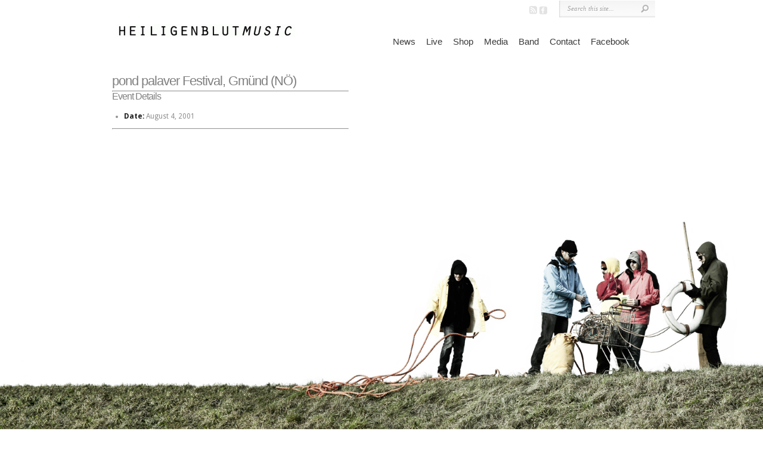

--- FILE ---
content_type: text/css
request_url: https://heiligenblutmusic.com/wp-content/themes/Chameleon/style.css
body_size: 7428
content:
/*
Theme Name: Chameleon
Theme URI: http://www.elegantthemes.com/gallery/
Version: 2.8
Description: 2 Column theme from Elegant Themes
Author: Elegant Themes
Author URI: http://www.elegantthemes.com
*/


/*------------------------------------------------*/
/*-----------------[RESET]------------------------*/
/*------------------------------------------------*/

/* http://meyerweb.com/eric/tools/css/reset/ */
/* v1.0 | 20080212 */

html, body, div, span, applet, object, iframe,
h1, h2, h3, h4, h5, h6, p, blockquote, pre,
a, abbr, acronym, address, big, cite, code,
del, dfn, em, font, img, ins, kbd, q, s, samp,
small, strike, strong, sub, sup, tt, var,
b, u, i, center,
dl, dt, dd, ol, ul, li,
fieldset, form, label, legend { margin: 0; padding: 0; border: 0; outline: 0; font-size: 100%; vertical-align: baseline; background: transparent; }

* { margin: 0;
    padding: 0;}

body, html{ width: 100%;
            height: 100%;
            overflow: hidden;}

body { line-height: 1;}
ol, ul { list-style: none; }
blockquote, q {	quotes: none; }

blockquote:before, blockquote:after,q:before, q:after { content: ''; content: none; }

/* remember to define focus styles! */
:focus { outline: 0; }

/* remember to highlight inserts somehow! */
ins { text-decoration: none; }
del { text-decoration: line-through; }

/* tables still need 'cellspacing="0"' in the markup */
table { border-collapse: collapse; border-spacing: 0; }

th {
	text-align: left;
}

/*------------------------------------------------*/
/*-----------------[BASIC STYLES]-----------------*/
/*------------------------------------------------*/

body { line-height: 20px; font-family:'Droid Sans',Arial,Verdana,sans-serif; font-size: 12px; color: #929292; padding-top: 48px; padding-bottom:98px; }

a { text-decoration: none; color: #00b7f3; }
a:hover { text-decoration: underline; }
.clear { clear: both; }
.ui-tabs-hide { display: none; }
br.clear { margin: 0px; padding: 0px; }

h1, h2, h3, h4, h5, h6 { padding-bottom: 5px; color: #808080; letter-spacing: -1px; line-height: 1em; font-weight: lighter; font-family: 'Kreon', Arial, sans-serif; text-shadow: none; }
h1 a, h2 a, h3 a, h4 a, h5 a, h6 a { color: #808080; }
h1 { font-size: 22px; }
h2 { font-size: 20px; }
h3 { font-size: 18px; }
h4 { font-size: 16px; }
h5 { font-size: 14px; }
h6 { font-size: 14px; }
p { padding-bottom: 10px; line-height: 24px; }
strong { font-weight: bold; color: #1c1c1c; }
cite, em, i { font-style: italic; }
pre, code { font-family: Courier New, monospace; margin-bottom: 10px; }
ins { text-decoration: none; }
sup, sub { height: 0; line-height: 1; position: relative; vertical-align: baseline; }
sup { bottom: 0.8em; }
sub { top: 0.3em; }
dl { margin: 0 0 1.5em 0; }
dl dt { font-weight: bold; }
dd  { margin-left: 1.5em;}
blockquote  { margin: 1.5em; padding: 1em; color: #666666; background: #e6e6e6; font-style: italic; border: 1px solid #dcdcdc; }
	blockquote p { padding-bottom: 0px; }

input[type=text],input.text, input.title, textarea, select { background-color:#fff; border:1px solid #bbb; padding: 2px; color: #4e4e4e; }
input[type=text]:focus, input.text:focus, input.title:focus, textarea:focus, select:focus { border-color:#2D3940; color: #3e3e3e; }
input[type=text], input.text, input.title, textarea, select { margin:0.5em 0; }
textarea { padding: 4px; }

img#about-image { float: left; margin: 3px 8px 8px 0px; }

.clearfix:after { visibility: hidden; display: block; font-size: 0; content: " "; clear: both; height: 0; }
* html .clearfix             { zoom: 1; } /* IE6 */
*:first-child+html .clearfix { zoom: 1; } /* IE7 */

/*------------------------------------------------*/
/*---------------[MAIN LAYOUT INFO]---------------*/
/*------------------------------------------------*/

#container { text-align: left; margin: 0 auto; width: 960px; position: relative; 
/* box-shadow: 0px 0px 6px rgba(0, 0, 0, 0.1); -moz-box-shadow:0px 0px 6px rgba(0, 0, 0, 0.1); -webkit-box-shadow: 0px 0px 6px rgba(0, 0, 0, 0.1); -webkit-border-radius: 7px; -moz-border-radius: 7px; border-radius: 7px;*/
}

#bodyDiv{ 
		position: absolute;
  		top: 0;
        left: 0;
        z-index: 2;
        overflow: auto;
        width: 100%;
		height: 85%;
        text-align: center;
overflow:auto;
		}


#bgImg{
		position: absolute;
        top: 0;
        left: 0;
        border: 0;
        z-index: 0;
}

	#header { position: fixed; padding:30px 35px 3px; background-color:#FFF; width: 870px;   z-index: 100; }
		#logo { float: left;margin-top: 10px; }	
		p#slogan { float: left; font-size: 12.5px; color: #66929c; text-transform: uppercase; padding-top: 0px; margin-left: -143px; margin-top: 27px; font-family: 'Kreon', Arial, sans-serif;}
		ul#top-menu { float: right; padding-top: 30px; }	
		#additional-info { position:absolute; top: 1px; right: 1px; }
			#et-social-icons { float: left; padding-top: 9px; padding-right: 20px; }
				#et-social-icons  a { padding-left: 3px; }
			#search-form { float: right; background: url(images/search-bg.png) no-repeat; width: 161px; height: 28px; }
				#search-form #searchinput { background: none; border: none; float: left; margin: 5px 7px 0 5px; width: 114px; padding-left: 9px; font-size: 11px; font-family: Georgia, serif; color: #a3a3a3; text-shadow: 1px 1px 0px #ffffff; font-style: italic; }
				#search-form #searchsubmit { margin-top: 7px; margin-right: 7px; }
		#quote { text-align: center; width: 890px; margin: 0 auto; border-top: 1px solid #f0f0f0; border-bottom: 1px solid #f0f0f0; padding-top:38px; padding-bottom: 25px; }
			#category-name h3 { color: #3b3b3b; font-family: 'Kreon', Arial, sans-serif; font-weight: lighter;font-size: 28px; }
			#category-name p { color: #929292; font-family: 'Kreon', Arial, sans-serif; font-weight: lighter;font-size: 20px; }
		#content-area { padding: 45px 48px 60px; }	
			#services { margin-bottom: 40px; }
				.service { float: left; width: 244px; margin-right: 66px; }
				.last { margin-right: 0px; }
					.service h3.title { margin-bottom: 4px; margin-left: 5px; }
					h3.title, #et-control-panel h3.control_title { color: #1d1d1d; font-family: 'Kreon', Arial, sans-serif; font-weight: lighter; font-size: 20px; }
					.service .thumb { background: url(images/thumb-bg.png) no-repeat; width: 242px; height: 127px; position: relative; margin-bottom: 10px; }
						.item-image { margin-top:4px; margin-left:4px; }
						span.more-icon { background: url(images/more-icon.png) no-repeat; position: absolute; display: block; height: 41px; left: 100px; top: 41px; width: 40px; }
					.service p { margin-left: 5px; }
			#from-blog { float: left; margin-left: 5px; width: 223px; margin-right: 85px; } 
				#from-blog h3.title { margin-bottom: 2px; }
				#from-blog  ul li { padding:4px 16px; display: block; background:url(images/sidebar-bullet.png) no-repeat 0px 12px; }
					#from-blog ul li a { color:#929292; text-decoration: none; }
						#from-blog ul li a:hover { color:#b2b2b2; }
			#multi-media-bar { float: left; width: 550px; }	
				#multi-media-bar h3.title { margin-bottom: 10px; }
				#et-multi-media { position: relative; border: 1px solid #f0f0f0; border-bottom: 1px solid #d1d1d1; border-right: 1px solid #dcdcdc; border-radius: 10px; -moz-border-radius: 10px; -webkit-border-radius: 10px; box-shadow: 1px 1px 3px rgba(0, 0, 0, 0.1); -moz-box-shadow:1px 1px 3px rgba(0, 0, 0, 0.1); -webkit-box-shadow: 1px 1px 3px rgba(0, 0, 0, 0.1); padding: 14px 15px 14px 22px; }
					a#left-multi-media, a#right-multi-media { position: absolute; top: 30px; width: 27px; height: 27px; text-indent:-9999px; }
						a#left-multi-media { background:url(images/left-multi-media-arrow.png) no-repeat; left: -13px; }	
						a#right-multi-media { background:url(images/right-multi-media-arrow.png) no-repeat; right: -13px; }
					#et-multi-media .thumb { float: left; margin-right: 16px; position: relative; padding: 4px; border: 1px solid #f0f0f0; border-bottom: 1px solid #d4d4d4; border-right: 1px solid #d4d4d4; box-shadow: 1px 1px 3px rgba(0, 0, 0, 0.1); -moz-box-shadow:1px 1px 3px rgba(0, 0, 0, 0.1); -webkit-box-shadow: 1px 1px 3px rgba(0, 0, 0, 0.1); }
					#et-multi-media .last { margin-right: 0px; }
						#et-multi-media .thumb a { display: block !important; }
							span.more { background: url(images/more.png) no-repeat; position: absolute; display: none; height: 33px; left: 12px; top: 12px; width: 33px; }
							.et-video span.more { background: url(images/et-video-more.png) no-repeat; }

	#breadcrumbs { font-size:14px; font-family: 'Kreon', Arial, sans-serif; font-weight: lighter; padding-top:17px; padding-left: 48px; color: #1d1d1d; margin-bottom: 28px; }
		#breadcrumbs a { color:#929292; text-decoration: none; }
			#breadcrumbs a:hover { color:#1d1d1d; }
		#breadcrumbs .raquo { color:#929292; }	
	#category-name { text-align: center; width: 890px; margin: 0 auto; padding-top:38px; background: url(images/top-category-bg.png) no-repeat; }
		#category-inner { background: url(images/bottom-category-bg.png) no-repeat bottom left; padding-bottom: 28px; }
			h1.category-title { color: #1d1d1d; font-size:28px; font-family: 'Kreon', Arial, sans-serif; font-weight: lighter; }
			p.description { color: #929292; font-size:20px; font-family: 'Kreon', Arial, sans-serif; font-weight: lighter; }
		#content { padding: 90px 28px 60px; background: repeat-y 633px 0px; }
		.fullwidth { background: none !important; width:660px;}
			#left-area { width: 585px; height:500px; float:left; }
			.fullwidth #left-area { width: 100%; }
			#sidebar { width: 238px; float:left; padding-top: 35px; padding-left: 40px; }
				.post { padding:35px 35px 25px 0px; }
					.post-thumbnail { display:block; float:left; position:relative; margin-right: 35px; margin-top: 6px; }
						.post-thumb { margin-top:7px; margin-left:7px; }
						span.post-overlay { background:url(images/post-overlay.png) no-repeat;
						display:block; height:200px; left:0px; position:absolute; top:0px; width:200px; }
					h2.title { font-size: 20px; font-family: 'Kreon', Arial, sans-serif; font-weight: lighter; padding-bottom: 15px; }
						h2.title a { color: #1d1d1d; text-decoration: none; }
						h2.title a:hover { color: #000; }
						.post p.meta-info { padding-bottom:9px; padding-top: 9px; font-family: 'Kreon', Arial, sans-serif; font-weight: lighter; font-size: 15px; color: #d0d0d0; border-top: 1px solid #f0f0f0; border-bottom: 1px solid #f0f0f0; margin-bottom: 11px; }
							.post p.meta-info a, p.description a { color: #929292; text-decoration: none; }
							p.description a { color: #6e6e6e; }
							.post p.meta-info a:hover, p.description a:hover { color: #111; }	
					a.read-more, .reply-container a, #commentform input#submit  { border: 1px solid #eaeaea; float:right; border-radius: 10px; -moz-border-radius: 10px; -webkit-border-radius: 10px; font-family: 'Kreon', Arial, sans-serif; font-weight: lighter; font-size: 12px; color: #1d1d1d; padding: 3px 10px; text-decoration: none; display: block; background: #fff; }
				
	.post ul, .comment-content ul { list-style-type: disc; padding: 10px 0px 10px 20px; }
		.post ol, .comment-content ol { list-style-type: decimal; list-style-position: inside; padding: 10px 0px 10px 2px; }
			.post ul li ul, .post ul li ol, .comment-content ul li ul, .comment-content ul li ol { padding: 2px 0px 2px 20px; }
			.post ol li ul, .post ol li ol, .comment-content ol li ul, .comment-content ol li ol  { padding: 2px 0px 2px 35px; }
				
		
/*------------------------------------------------*/
/*---------------[DROPDOWN MENU]------------------*/ 
/*------------------------------------------------*/

ul#top-menu li { padding: 0px 9px; }
	ul#top-menu a { font-size: 15px; font-family: 'Kreon', Arial, sans-serif; color: #393939; text-decoration: none; font-weight: lighter; }
	ul#top-menu a:hover, ul#top-menu > li.sfHover > a { color: #D21326;}
	ul#top-menu > li.current_page_item > a, ul#top-menu > li.current-menu-item > a { color: #D21326 !important; font-weight: normal; }
	
ul#top-menu ul { width: 189px; background: #fff; border: 1px solid #efefef; top: 34px !important; padding: 10px 8px 10px 20px; z-index: 9999px; display: none; -moz-box-shadow: 1px 1px 2px rgba(0, 0, 0, 0.1); -webkit-box-shadow: 1px 1px 2px rgba(0, 0, 0, 0.1); box-shadow: 1px 1px 2px rgba(0, 0, 0, 0.1); -webkit-border-radius: 7px; -moz-border-radius: 7px; border-radius: 7px; }
	ul#top-menu ul li { padding: 8px 0; }
		ul#top-menu ul li a { padding: 0px 0px 0px 12px; width: 160px; }
	
		ul#top-menu li:hover ul ul, ul#top-menu li.sfHover ul ul { top: -12px !important; left: 197px !important; } 	
			
/*------------------------------------------------*/
/*--------------[FEATURED SLIDER]-----------------*/
/*------------------------------------------------*/

#featured { position: relative; background: url(images/featured-bg.png) no-repeat top center; margin-top: 12px; margin-bottom: 12px; }	
	a#left-arrow, a#right-arrow, #featured .nivo-prevNav, #featured .nivo-nextNav { position: absolute; top: 143px; width: 40px; height: 44px; text-indent:-9999px; z-index: 40; }
		a#left-arrow, #featured .nivo-prevNav { background:url(images/left-arrow.png) no-repeat; left: -7px; }	
		a#right-arrow, #featured .nivo-nextNav { background:url(images/right-arrow.png) no-repeat; right: -7px; }
			.featured-top-shadow { background:url(images/featured-top-shadow.png) repeat-x; position: absolute; top:0; left: 0px; width: 960px; height: 4px; }
			.featured-bottom-shadow { background:url(images/featured-bottom-shadow.png) repeat-x; position: absolute; bottom:0; left: 0px; width: 960px; height: 4px; }
			.featured-description { position: absolute; width: 340px; height: 160px; top: 50px; right:53px; background:url(images/featured-description.png); padding: 37px 33px 40px 40px; -webkit-border-radius: 7px; -moz-border-radius: 7px; border-radius: 7px;  }
				h2.featured-title { font-family: 'Kreon', Arial, sans-serif; font-weight: lighter; font-size: 20px; text-shadow: 1px 1px 1px rgba(0,0,0,0.4); }
					h2.featured-title a { text-decoration: none; color: #ffffff; }
				.featured-description p { color: #bebdbd; text-shadow: 1px 1px 1px rgba(0,0,0,0.4); line-height: 21px;}	
				a.readmore { display: block; background: url(images/readmore.png); height: 27px;padding: 0 13px; color: #7b9297; font-size: 13px; font-family: 'Kreon', Arial, sans-serif; line-height: 27px; position: absolute; bottom: 0px; right: 0px; -webkit-border-radius: 7px; -moz-border-radius: 7px; border-radius: 7px; }
				#featured a.readmore:hover { color: #fff; }
	#controllers, .nivo-controlNav { text-align: center; padding-top: 12px; padding-bottom: 14px;  }
		#controllers a, .nivo-controlNav a { background:url(images/controller1.png) no-repeat; display:block; height:11px; margin-right:4px; text-indent:-9999px; width:11px; display: inline-block; }
			#controllers a.activeSlide, .nivo-controlNav a.active, #controllers a:hover, .nivo-controlNav a:hover { background:url(images/controller2.png) no-repeat; }
				

.nivoSlider { position:relative; }
	.nivoSlider img { position:absolute; top:0px; left:0px; }
/* If an image is wrapped in a link */
	.nivoSlider a.nivo-imageLink { position:absolute; top:0px; left:0px; width:100%; height:100%; border:0; padding:0; margin:0; z-index:6; display:none; }
/* The slices and boxes in the Slider */
.nivo-slice { display:block; position:absolute; z-index:5; height:100%; }
.nivo-box { display:block; position:absolute; z-index:5; }
/* Caption styles */
.nivo-caption { position:absolute; left:0px; bottom:0px; background:#000; color:#fff; opacity:0.8; /* Overridden by captionOpacity setting */ width:100%; z-index:8; }
	.nivo-caption p { padding:5px; margin:0; }
		.nivo-caption a { display:inline !important; }
.nivo-html-caption { display:none; }
/* Direction nav styles (e.g. Next & Prev) */
.nivo-directionNav a { position:absolute; top:45%; z-index:9; cursor:pointer; }
.nivo-prevNav { left:0px; }
.nivo-nextNav { right:0px; }
/* Control nav styles (e.g. 1,2,3...) */
.nivo-controlNav { position: absolute; bottom: -40px; left: 0; width: 960px; }
.nivo-controlNav a { position:relative; z-index:9; cursor:pointer; }
.nivo-controlNav a.active { font-weight:bold; }


#featured-modest { position: relative; height: 340px; margin-top: 30px; }
	#featured-modest .slide { position: absolute; top: 20px; left: 300px; z-index: 1; opacity: 0; width: 354px; }
		#featured-modest .active-block { top: 0; left: 246px; z-index: 3; width: 462px; }
		#featured-modest .next-block, #featured-modest .prev-block { top: 35px; z-index: 2; }
		#featured-modest .next-block { left: 575px; }
		#featured-modest .prev-block { left: 20px; }
		#featured-modest .active-block, #featured-modest .prev-block, #featured-modest .next-block { opacity: 1; }
		.shadow-left, .shadow-right { position: absolute; top: 35px; height: 234px; display: none; }
		.shadow-left { left: -29px; width: 29px; background: url(images/active-left-shadow.png) no-repeat; }
		.shadow-right { right: -21px; width: 21px; background: url(images/active-right-shadow.png) no-repeat; }
		
		a.featured-link { text-indent: -9999px; width: 61px; height: 71px; background: url(images/featured_active_link.png) no-repeat; position: absolute; right: -28px; top: 118px; display: none; z-index: 1000; }
		
		#featured-modest .featured-title { position: absolute; bottom: 115px; width: 441px; left: 0; text-align: center; padding: 0 10px 26px; font-size: 30px; color: #fff; text-shadow: 1px 1px 1px rgba(0,0,0,0.5); background: url(images/featured-title-bg.png) no-repeat bottom center; display: none; }
		#featured-modest .description { background: url(images/description-bg.png) no-repeat; width: 411px; height: 86px; position: absolute; bottom: 0px; left: 1px; padding: 26px 25px 0; color: #fff; text-shadow: 1px 1px 1px rgba(0,0,0,0.5); line-height: 20px; display: none; }
		#featured-modest .featured-title, #featured-modest #featured .description { cursor: pointer; }
		
		#featured-modest .active-block .shadow-left, #featured-modest .active-block .shadow-right, #featured-modest .active-block .featured-title, #featured-modest .active-block .description { display: block; }
		
		#featured-modest a.main { display: block; }
		
		#featured-modest img.bottom-shadow { position: absolute; bottom: -7px; left: 0; }
		#featured-modest .active-block img.bottom-shadow { bottom: -10px; }
		
		.gotoslide { position: absolute; top: 0; left: 0; background: url(images/next-slide-overlay.png); width: 354px; height: 234px; display: none; }
		.gotoslide span { position: absolute; top: 97px; display: block; width: 33px; height: 40px; }
				#featured-modest .next-block .gotoslide span { background: url(images/featured-arrow.png) no-repeat; right: 99px; }
				#featured-modest .prev-block .gotoslide span { background: url(images/featured-arrow-left.png) no-repeat; left: 99px; }
		
/*------------------------------------------------*/
/*-------------------[COMMENTS]-------------------*/
/*------------------------------------------------*/

h3#comments { color: #1d1d1d; font-size: 28px; font-family: 'Kreon', Arial, sans-serif; font-weight: lighter; margin-bottom: 20px; }
		
#comment-wrap { margin-top: -18px; padding: 42px 35px 0 0; }

.comment-body-outer	{ border: 1px solid #f0f0f0; margin-bottom: 25px; background: url(images/comment-top-bg.png) repeat-x; }
	.comment-body { background: #fff; padding: 18px 14px 12px 100px; position: relative; background: url(images/comment-bottom-bg.png) bottom left repeat-x; }
		.avatar-box { position: absolute; top: 17px; left: 19px; padding: 6px 0 0 6px; }
			.avatar-overlay { position: absolute; top: 0; left: 0; width: 68px; height: 68px; background: url(images/avatar-overlay.png) no-repeat; }
		
			.comment-date { font-size: 12px; color: #d4d4d4; font-family: Georgia, serif; font-style: italic; float: right; }
			span.fn, span.fn a { font-family: 'Kreon', Arial, sans-serif; font-weight: lighter; font-size: 20px; color: #1d1d1d; text-decoration: none; }
			span.fn a:hover { color: #111; text-decoration: none; }
		.comment-arrow { position: absolute; bottom: -19px; right: 45px; background: url(images/comment-arrow.png) no-repeat; width: 18px; height: 19px; }
			
		.reply-container { float:right; }
		
		.comment ul.children { padding-left: 100px; }
	
#commentform textarea#comment { width: 96%; }
	#commentform input[type=text] { width: 38%; }
	#commentform input, #commentform textarea { background: url(images/comment-inputs-bg.png) repeat-x; border: 1px solid #f0f0f0; color: #929292; font-size: 12px; padding: 12px 10px 12px 20px; }
	
	#commentform .hidden { display: none; }

	li.comment #respond textarea { width: 91% !important; }
	li.comment #respond input[type=text] { width: 48% !important; }
	
#trackbacks { margin-bottom: 20px; }
	#trackbacks h3#comments, #respond h3#comments { margin-bottom: 5px; }
		
/*------------------------------------------------*/
/*---------------------[FOOTER]-------------------*/
/*------------------------------------------------*/

#footer { }	
	#footer-content { width: 958px; margin-left: 1px; margin-top: 1px; margin-bottom: 1px; -webkit-border-radius: 0px 0px 7px 7px; -moz-border-radius: 0px 0px 7px 7px; border-radius: 0px 0px 7px 7px; }
		#footer-widgets { padding: 33px 48px 45px; }
			.footer-widget { width: 190px; margin-right: 34px; float: left; color: #929292; text-shadow: 1px 1px 1px #ffffff; }
			.last { margin-right: 0px; }
				#footer-slogan { font-size: 9.1px; color: #66929c; text-transform: uppercase; margin-left: 34px; margin-top: -30px; }
				#footer-copyright { display: block; font-family: 'Kreon', Arial, sans-serif; font-size: 12px; color:#717171; margin-top: -9px; }
				.footer-widget p { color: #929292; text-shadow: 1px 1px 1px #ffffff; }
				#footer h4.widgettitle { font-family: 'Kreon', Arial, sans-serif; font-weight: lighter;font-size: 20px; color:#1d1d1d; text-shadow: 1px 1px 1px #ffffff; padding-bottom: 11px; }
					.footer-widget a { color: #929292; }
					.footer-widget a:hover { color: #d0d0d0; text-decoration: none; }
				.footer-widget ul { margin-bottom:8px;  }
					.footer-widget ul ul { margin-bottom:0; }
						.footer-widget ul li { background:url(images/footer-bullet.png) no-repeat 0 7px; padding:0px 0 7px 16px; }
						.footer-widget ul li ul { margin:0 0 -3px; padding:5px 0 0 7px; }
		p#copyright { float:right; color:#cdcdcd; text-shadow: 1px 1px 1px #ffffff; padding-bottom:20px; padding-right: 48px; }	
			p#copyright a { color:#929292; }

	
/*------------------------------------------------*/
/*--------------------[SIDEBAR]-------------------*/
/*------------------------------------------------*/

.widget { width: 230px; padding-bottom: 25px; }
	.widget h3.title { padding-bottom: 10px; }
		.widget ul li { background:url(images/sidebar-bullet.png) no-repeat 0px 7px; padding-bottom: 8px; padding-left: 15px; display: block; }
			.widget ul li a { color:#929292; text-decoration: none; }
				.widget ul li a:hover { color:#b2b2b2; }

			
/*------------------------------------------------*/
/*------------[CAPTIONS AND ALIGNMENTS]-----------*/
/*------------------------------------------------*/

div.post .new-post .aligncenter, .aligncenter { display: block; margin-left: auto; margin-right: auto; }
.wp-caption { border: 1px solid #ddd; text-align: center; background-color: #f3f3f3; padding-top: 4px; margin-bottom: 10px; }
.wp-caption.alignleft { margin: 0px 10px 10px 0px; }
.wp-caption.alignright { margin: 0px 0px 10px 10px; }
.wp-caption img { margin: 0; padding: 0; border: 0 none; }
.wp-caption p.wp-caption-text { font-size: 11px; line-height: 17px; padding: 0 4px 5px; margin: 0; }
.alignright { float: right; }
.alignleft { float: left }
img.alignleft { display:inline; float:left; margin-right:15px; }
img.alignright { display:inline; float:right; margin-left:15px; }

	
/*------------------------------------------------*/
/*---------------[DEFAULT DROPDOWN SETTINGS]---*/
/*------------------------------------------------*/

.nav ul { position:absolute; top:-999em; background-position: bottom; background-repeat: no-repeat; z-index: 10; }
.nav li { float:left; position:relative; }
.nav a { display:block; float: left; }
	.nav li:hover ul, ul.nav li.sfHover ul { left:0px; top:50px; }
	.nav li:hover li ul, .nav li.sfHover li ul { top:-999em; }
		.nav li li:hover ul, ul.nav li li.sfHover ul { left:192px; top:0px; }
	.nav li:hover ul, .nav li li:hover ul { top: -999em; }
	.nav li li {	display: block;	padding: 0px; float: left; height: auto !important; }
	.nav li ul { width: 191px; z-index:1000; }
		.nav li li a:link, .nav li li a:visited {	display: block; height: auto; float: left; }
		.nav li:hover { visibility: inherit; /* fixes IE7 'sticky bug' */ }


/*------------------------------------------------*/
/*-----------------[WP CALENDAR]-----------------*/
/*------------------------------------------------*/
#wp-calendar { empty-cells: show; margin: 10px auto 0; width: 240px;	}
	#wp-calendar a { display: block; text-decoration: none; font-weight: bold; }
		#wp-calendar a:hover { text-decoration: underline; }
	#wp-calendar caption {	text-decoration: none; font: bold 13px Arial, Sans-Serif; }
	#wp-calendar td {	padding: 3px 5px; color: #9f9f9f; }
		#wp-calendar td#today { color: #ffffff; }
	#wp-calendar th {	font-style: normal;	text-transform: capitalize;	padding: 3px 5px; }
		#wp-calendar #prev a, #wp-calendar #next a { font-size: 9pt; }
		#wp-calendar #next a { padding-right: 10px; text-align: right; }
		#wp-calendar #prev a { padding-left: 10px; text-align: left; }
		
/*------------------------------------------------*/
/*-------------------[PAGE NAVI]------------------*/
/*------------------------------------------------*/
.pagination { overflow: hidden; padding: 15px 12px 0px; }

.wp-pagenavi { position: relative; font-family: 'Kreon', Arial, sans-serif; color: #1d1d1d; font-size: 14px; text-align: right; padding: 15px 33px 0 0; }
.wp-pagenavi a, .wp-pagenavi a:link { padding: 5px 12px !important; margin: 2px; text-decoration: none; border:1px solid #eaeaea !important; color: #413f36; background-color: #fff; font-weight: lighter !important; color: #1d1d1d; font-size: 14px; }
.wp-pagenavi a:visited { padding: 5px 12px; margin: 2px; text-decoration: none; border: 1px solid #eaeaea; background-color: #fff; color: #1d1d1d; font-size: 14px; }
.wp-pagenavi span.pages { padding: 5px 7px 5px !important; margin: 2px !important; border: none !important; background-color: none; color: #1d1d1d; font-size: 14px; font-weight: lighter; }
.wp-pagenavi span.current, .wp-pagenavi span.extend, .wp-pagenavi a:active, .wp-pagenavi a:hover { padding: 5px 12px !important; margin: 2px; font-weight: bold; background-color:#f6f6f6 !important; border:1px solid #eaeaea !important; color: #1d1d1d !important; font-size: 14px; font-weight: lighter !important; }

.wp-pagenavi a, .wp-pagenavi a:link, .wp-pagenavi a:visited, .wp-pagenavi span.current, .wp-pagenavi span.extend, .wp-pagenavi a:active { -webkit-border-radius: 8px; -moz-border-radius: 8px; border-radius: 8px; }


a.readmore:hover, #sidebar div.custom-sidebar-block ul.control li a:hover, ul#cats-menu li a:hover, ul#page-menu li a:hover, div#slider-control div.featitem h2 a  { text-decoration: none; }

.foursixeight { margin: 0px 0px 15px 84px;}
.et_pt_blogentry { position: relative; margin-bottom: 10px; }

.media-description { display: none; position: absolute; bottom: 63px; left: -58px; width: 140px; padding: 15px 15px 8px; z-index: 30;
background: #fff; border: 1px solid #f0f0f0; border-bottom: 1px solid #d1d1d1; -moz-border-radius: 10px; -webkit-border-radius: 10px;border-radius: 10px; -moz-box-shadow: 1px 1px 3px rgba(0, 0, 0, 0.2); -webkit-box-shadow: 1px 1px 3px rgba(0, 0, 0, 0.2);box-shadow: 1px 1px 3px rgba(0, 0, 0, 0.2); font-family: Georgia, serif; font-size: 12px; color: #929292; font-style: italic; }
	.media-arrow { display: block; position: absolute; width: 14px; height: 8px; bottom: -8px; left: 80px; background: url(images/media-arrow.png) no-repeat; }

#comment-wrap .navigation { padding: 10px 0; }
	.nav-previous { float: left; }
	.nav-next { float: right; }
h3#reply-title small { display: block; }
	h3#reply-title small a { font-size: 12px; letter-spacing: 0px; }
	
#commentform input[type=text] { width: 40%; display: block; padding: 5px; }
#commentform textarea#comment { width: 91%; }
.commentlist #respond textarea#comment { width: 91% !important; }
.commentlist #respond input[type=text] { width: 40%; display: block; padding: 5px; }
.comment_navigation_bottom, .comment_navigation_top { padding-bottom: 12px; }

#featured #slides { height: 332px; }

#media-slides { height: 60px !important; }
	.media-slide { width: 507px !important; }
	
.et_embedded_videos { display: none; }
	
.js #featured #slides, .js #featured-modest { background: url(images/ajax-loader.gif) no-repeat center; }
	.js #featured .slide, .js #featured-modest .slide { display: none; }

#et-control-panel { position: fixed; left: 0px; top: 94px; width: 169px; z-index: 9000; color: #9f9f9f; text-shadow: 1px 1px 1px #fff; background: url(images/control-panel-bottom.png) no-repeat bottom left; padding-bottom: 18px; }
	#control-panel-main { background: url(images/control-panel-mainbg.png) repeat-y; -moz-border-radius-topright: 14px; -webkit-border-top-right-radius: 14px; border-top-right-radius: 14px; }
		#et-control-close { background: url(images/control-panel-closebutton.png) no-repeat; position: absolute; top: 17px; right: -41px; width: 45px; height: 40px; display: block; }
		.control-open { background: url(images/control-panel-openbutton.png) no-repeat !important; }
		#et-control-inner { background: url(images/control-inner.png) no-repeat; padding: 16px 16px 0px 16px; }
			#et-control-panel h3.control_title { font-size: 15px; padding: 2px 0 10px; float: left; }
			#et-control-panel p { font-style: italic; font-family: Georgia, serif; font-size: 10px; }
			.et-sample-setting { display: block; width: 29px; height: 29px; position: relative; float: left; margin: 0 4px 4px 0; text-indent: -9999px; }
				.et-sample-setting span.et-sample-overlay { background: url(images/control-link-overlay.png) no-repeat; display: block; position: absolute; top: 0; left: 0; width: 30px; height: 30px; }
			#et-sample-color1 { background: #6a8e94; }
			#et-sample-color2 { background: #8da49c; }
			#et-sample-color3 { background: #b0b083; }
			#et-sample-color4 { background: #859a7c; }
			#et-sample-color5 { background: #c6bea6; }
			#et-sample-color6 { background: #b08383; }
			#et-sample-color7 { background: #a4869d; }
			#et-sample-color8 { background: #f5f5f5; }
			#et-sample-color9 { background: #4e4e4e; }
			#et-sample-color10 { background: #556f6a; }
			#et-sample-color11 { background: #6f5555; }
			#et-sample-color12 { background: #6f6755; }
			
			#et-sample-texture1 { background: url(images/body-bg2.png) 14px 13px; }
			#et-sample-texture2 { background: url(images/body-bg3.png); }
			#et-sample-texture3 { background: url(images/body-bg4.png); }
			#et-sample-texture4 { background: url(images/body-bg5.png); }
			#et-sample-texture5 { background: url(images/body-bg6.png); }
			#et-sample-texture6 { background: url(images/body-bg7.png); }
			#et-sample-texture7 { background: url(images/body-bg8.png); }
			#et-sample-texture8 { background: url(images/body-bg9.png); }
			#et-sample-texture9 { background: url(images/body-bg10.png); }
			#et-sample-texture10 { background: url(images/body-bg11.png) 139px 104px; }
			#et-sample-texture11 { background: url(images/body-bg12.png); }
			#et-sample-texture12 { background: url(images/body-bg13.png) 14px 14px; }
			#et-sample-texture13 { background: url(images/body-bg14.png); }
			#et-sample-texture14 { background: url(images/body-bg15.png); }
			#et-sample-texture15 { background: url(images/body-bg16.png); }
			#et-sample-texture16 { background: url(images/body-bg17.png); }
			
			.et-control-colorpicker { background: url(images/control-panel-colorpicker.png) no-repeat; width: 18px; height: 19px; display: block; float: right; }
			.et-font-control { margin-top: 9px; }
			.colorpicker { z-index: 10000; }
		
#et_control_header_font, #et_control_body_font { width: 73px; }

#left-area .eo-events {
	list-style-type: none;
}

.product {
	clear: both;
	margin-top: 30px;
	height: 165px;
}

.mp_checkout_link {
	float:right;
}

.eo-events li {
	line-height: 10px;
	padding-bottom: 3px;
}

#left-area .eo-events {
	padding-top: 0px;
}

.esu-form-table {
	line-height: 20px; font-family:'Droid Sans',Arial,Verdana,sans-serif; font-size: 12px; color: #929292;
}

.mp_cart_contents {
	width: 560px;
	}
	
.blog-content {
	float: left;
	width: 397px;
}


--- FILE ---
content_type: text/css
request_url: https://heiligenblutmusic.com/wp-content/themes/Chameleon/css/responsive.css?ver=6.8.3
body_size: 3126
content:
/* Browser Resets */
.flex-container a:active,
.flexslider a:active {outline: none;}
.slides,
.flex-control-nav,
.flex-direction-nav {margin: 0; padding: 0; list-style: none;} 

/* FlexSlider Necessary Styles
*********************************/ 
.flexslider {width: 100%; margin: 0; padding: 0;}
.flexslider .slides > li {display: none;} /* Hide the slides before the JS is loaded. Avoids image jumping */
.flexslider .slides img, .post img, #logo { max-width: 100%; height: auto; }
.flexslider .slides img { display: block; width: auto; }
.flex-pauseplay span {text-transform: capitalize;}

/* Clearfix for the .slides element */
.slides:after {content: "."; display: block; clear: both; visibility: hidden; line-height: 0; height: 0;} 
html[xmlns] .slides {display: block;} 
* html .slides {height: 1%;}

/* No JavaScript Fallback */
/* If you are not using another script, such as Modernizr, make sure you
 * include js that eliminates this class on page load */
.no-js .slides > li:first-child {display: block;}


/* FlexSlider Default Theme
*********************************/
.flexslider {position: relative; zoom: 1;}
.flexslider .slides {zoom: 1;}
.flexslider .slides > li {position: relative;}
/* Suggested container for "Slide" animation setups. Can replace this with your own, if you wish */
.flex-container {zoom: 1; position: relative;}

/* Caption style */
/* IE rgba() hack */
.flex-caption {background:none; -ms-filter:progid:DXImageTransform.Microsoft.gradient(startColorstr=#4C000000,endColorstr=#4C000000);
filter:progid:DXImageTransform.Microsoft.gradient(startColorstr=#4C000000,endColorstr=#4C000000); zoom: 1;}
.flex-caption {width: 96%; padding: 2%; position: absolute; left: 0; bottom: 0; background: rgba(0,0,0,.3); color: #fff; text-shadow: 0 -1px 0 rgba(0,0,0,.3); font-size: 14px; line-height: 18px;}

/* Direction Nav */
.flex-direction-nav li a {width: 40px; height: 44px; margin: -13px 0 0; display: block; background: url(../images/featured-arrow-left.png) no-repeat 0 0; position: absolute; top: 50%; cursor: pointer; text-indent: -9999px;}
.flex-direction-nav li .next {background: url(../images/featured-arrow.png) no-repeat 0 0; right: -6px;}
.flex-direction-nav li .prev {left: -6px;}
.flex-direction-nav li .disabled {opacity: .3; filter:alpha(opacity=30); cursor: default;}

/* Control Nav */
.flex-control-nav {width: 100%; position: absolute; bottom: -30px; text-align: center;}
.flex-control-nav li {margin: 0 0 0 5px; display: inline-block; zoom: 1; *display: inline;}
.flex-control-nav li:first-child {margin: 0;}
.flex-control-nav li a {width: 13px; height: 13px; display: block; background: url(theme/bg_control_nav.png) no-repeat 0 0; cursor: pointer; text-indent: -9999px;}
.flex-control-nav li a:hover {background-position: 0 -13px;}
.flex-control-nav li a.active {background-position: 0 -26px; cursor: default;}

#flex_controllers { position: absolute; bottom: -28px; left: 0; width: 100%; text-align: center; }
	#flex_controllers li { display: inline-block; margin-right: 4px; }
		#flex_controllers a { background: url(../images/controller1.png) no-repeat; height: 11px; text-indent: -9999px; width: 11px; display: inline-block; }
		#flex_controllers a.active, #flex_controllers a:hover { background: url(../images/controller2.png) no-repeat; }
		
.service img { max-width: 100%; height: auto; }
.service .thumb { width: auto; height: auto; border: 1px solid #f0f0f0; -webkit-box-shadow: 0px 0px 1px rgba(0,0,0,0.1); -moz-box-shadow: 0px 0px 1px rgba(0,0,0,0.1); box-shadow: 0px 0px 1px rgba(0,0,0,0.1); background: none; padding: 3px; }
	.item-image { margin: 0; }
span.more-icon { top: 50%; left: 50%; margin-left: -20px; margin-top: -20px; }

#mobile_nav { display: none; padding: 5px 15px; position: relative; padding: 12px 26px 12px 53px; font-family: Georgia, serif; font-style: italic; font-size: 15px; text-shadow: 1px 1px 0 #fff; color: #464646; }
#mobile_nav:hover { color: #111; text-decoration: none; }
	#mobile_nav > span { display: block; width: 17px; height: 11px; background: url(../images/responsive_arrow.png) no-repeat; position: absolute; top: 17px; left: 19px; -moz-transition: all 0.5s ease-in-out; -webkit-transition: all 0.5s ease-in-out;-o-transition: all 0.5s ease-in-out; transition: all 0.5s ease-in-out; }
	#mobile_nav.opened > span { -moz-transform: rotate(-180deg); -webkit-transform: rotate(-180deg); -o-transform: rotate(-180deg); transform: rotate(-180deg); }
#mobile_menu { position: absolute; top: 43px; left: -101px; border: 1px solid #ECECEC; width: 365px; text-align: center; z-index: 1000; padding: 15px 0 9px; display: none; }
	#mobile_menu li { padding-bottom: 15px; }
	#mobile_menu ul { display: block !important; visibility: visible !important; padding-top: 15px; margin-bottom: -15px; }
#mobile_nav, #mobile_menu { background: #F9F9F9; -moz-box-shadow: inset 0px 0px 1px 1px #fff; -webkit-box-shadow: inset 0px 0px 1px 1px #fff; box-shadow: inset 0px 0px 1px 1px #fff; border: 1px solid #ECECEC; }

#mobile_menu a { font-style: normal; color: #393939; }
#mobile_menu li.current-menu-item > a, #mobile_menu a:hover { color: #427D8B; text-decoration: none; }
	
nav#top-menu ul.mobile_nav { width: 320px; border: 1px solid #d6d6d6; background: #fafafa; display: none; }
.mobile_nav li ul { position: relative; top: 0; width: auto; display: block !important; visibility: visible !important; }

ul#top-menu ul { display: none; }

.wp-caption { max-width: 96%; padding: 8px; }

@media only screen and ( min-width: 768px ) and ( max-width: 960px ) {
	.featured-description { height: 137px; top: 25px; }
	#category-name { width: 100%; }
		#category-inner { padding-left: 30px; padding-right: 30px; }
	#container, #quote, .featured-top-shadow, .featured-bottom-shadow { width: 750px; }
		#quote h3 { font-size: 22px; }
		#quote p { font-size: 18px; }
		#content-area { padding:45px 36px 60px; }
			.service { width:206px; margin-right:29px; }
				.service .thumb { background: none; }
			#from-blog { display: none; }
			#multi-media-bar { padding: 0 57px; }
		#footer-content { width:748px; }
		
	.widget { width: auto; }
	#left-area { width: 487px; }
	#sidebar { width: 155px; padding-left: 37px; }
	#content { padding: 0px 36px 60px 31px; background-position: 518px 0px; }
	
	.fullwidth .et_pt_gallery_entry { margin: 0 0px 32px 14px; }
	
	#et_pt_portfolio_gallery { margin-left: -35px !important; }
		.et_pt_portfolio_item { margin-left: 25px !important; width: 219px !important; }
		.et_portfolio_more_icon, .et_portfolio_zoom_icon { top: 50px !important; }
		.et_portfolio_more_icon { left: 65px !important; }
		.et_portfolio_zoom_icon { left: 106px !important; }
		
	#et_pt_portfolio_gallery.et_portfolio_small { margin-left: -18px !important; }
		#et_pt_portfolio_gallery.et_portfolio_small .et_pt_portfolio_item { margin-left: 11px !important; width: 132px !important; }
			#et_pt_portfolio_gallery.et_portfolio_small .et_portfolio_more_icon, #et_pt_portfolio_gallery.et_portfolio_small .et_portfolio_zoom_icon { top: 20px !important; }
			#et_pt_portfolio_gallery.et_portfolio_small .et_portfolio_more_icon { left: 26px !important; }
			#et_pt_portfolio_gallery.et_portfolio_small .et_portfolio_zoom_icon { left: 62px !important; }
		
	#et_pt_portfolio_gallery.et_portfolio_large { margin-left: -20px !important; }
		#et_pt_portfolio_gallery.et_portfolio_large .et_pt_portfolio_item { margin-left: 11px !important; width: 348px !important; }
			#et_pt_portfolio_gallery.et_portfolio_large .et_portfolio_more_icon, #et_pt_portfolio_gallery.et_portfolio_large .et_portfolio_zoom_icon { top: 99px !important; }
			#et_pt_portfolio_gallery.et_portfolio_large .et_portfolio_more_icon { left: 140px !important; }
			#et_pt_portfolio_gallery.et_portfolio_large .et_portfolio_zoom_icon { left: 178px !important; }
}

@media only screen and ( max-width: 960px ) {
	#et-search, p#et-search-title, p#et-search-title span { background: none !important; }
	#et-search { width: auto !important; height: auto !important; }
		#et-search-inner { padding: 0 !important; }
			#et-search-right { float: none !important; clear: both; text-align: left !important; }
				#et_search_submit { background: #BBB8B8 !important; color: #111 !important; }
			p#et-search-title span { padding: 0 !important; color: #111 !important; text-shadow: none !important; }
	#et-searchinput { width: auto !important; }
	p#et_choose_posts, p#et_choose_pages, p#et_choose_date, p#et_choose_cat { float: none !important; }
	#et-search-left { float: none !important; width: 100% !important; }
}

@media only screen and ( max-width: 767px ) {
	#category-name { width: 100%; }
		#category-inner { padding-left: 30px; padding-right: 30px; }
	#container, .featured-top-shadow, .featured-bottom-shadow { width: 460px; }
		#header { text-align: center; }
			#additional-info, .featured-description, #from-blog, #multi-media-bar, #footer-widgets { display: none; }
			#logo { float: none; }
			p#slogan { float: none; margin-left: 47px; margin-top: -25px; padding-top: 0; }
		#quote { padding-left:35px; padding-right:35px; width:390px; }
			#quote h3 { font-size: 22px; }
			#quote p { font-size: 18px; }
		#content-area { padding:35px 36px 10px; }
			#services { margin-bottom: 10px; }	
				.service { float: none; width: 386px; }
					.service h3.title { text-align: center; }
					.service .thumb { background: none; }
		#footer-content { width:458px; }	
			p#copyright { float: none; padding-right: 0; padding-top: 20px; text-align: center; }
	
	#mobile_nav { display: inline-block; }
	#top-menu, #sidebar { display: none; }
	
	#content { padding: 0px 28px 60px; }
	h2.title { text-align: center; }
	.post p.meta-info { margin-left: -28px; margin-right: -28px; padding-left: 28px; padding-right: 28px; border-bottom: none; }
	#left-area { width: 404px; }
	.post { padding-right: 0; }
	
	.comment ul.children { padding-left: 0; }
	
	.fullwidth #et_pt_gallery { margin-left: -17px; margin-right: -15px; }
	.fullwidth .et_pt_gallery_entry { margin: 0 0px 32px 4px; }
	
	.sitemap-col { float: none !important; width: auto !important; }
	
	#et_pt_portfolio_gallery { margin-left: -34px !important; }
		.et_pt_portfolio_item { margin-left: 11px !important; width: 143px !important; }
		.et_portfolio_more_icon, .et_portfolio_zoom_icon { top: 25px !important; }
		.et_portfolio_more_icon { left: 29px !important; }
		.et_portfolio_zoom_icon { left: 67px !important; }
		
	.et_portfolio_small .et_pt_portfolio_item { width: 410px !important; margin-bottom: 10px; }
		.et_portfolio_small .et_pt_portfolio_entry { float: left; margin-right: 15px; }
		.et_portfolio_small .et_portfolio_more_icon, .et_portfolio_small .et_portfolio_zoom_icon { top: 30px !important; }
		.et_portfolio_small .et_portfolio_more_icon { left: 38px !important; }
		.et_portfolio_small .et_portfolio_zoom_icon { left: 77px !important; }
	
	#et_pt_portfolio_gallery.et_portfolio_large { margin-left: 0 !important; }
		#et_pt_portfolio_gallery.et_portfolio_large .et_pt_portfolio_item { margin-left: 0 !important; width: 404px !important; }
		#et_pt_portfolio_gallery.et_portfolio_large .et_portfolio_more_icon, #et_pt_portfolio_gallery.et_portfolio_large .et_portfolio_zoom_icon { top: 109px !important; }
		#et_pt_portfolio_gallery.et_portfolio_large .et_portfolio_more_icon { left: 155px !important; }
		#et_pt_portfolio_gallery.et_portfolio_large .et_portfolio_zoom_icon { left: 195px !important; }
}

@media only screen and ( max-width: 479px ) {
	#container { width: 300px; }
		#header { text-align: center; }
			#additional-info, #featured, #controllers, #from-blog, #multi-media-bar, #footer-widgets { display: none; }
			#logo { float: none; }
			p#slogan { float: none; margin-left: 47px; margin-top: -25px; padding-top: 0; }
		#quote { padding-left:35px; padding-right:35px; width:230px; }
			#quote h3 { font-size: 21px; }
			#quote p { font-size: 16px; }
		#content-area { padding:35px 30px 10px; }
			#services { margin-bottom: 10px; }	
				.service { float: none; width: 240px; }
					.service h3.title { text-align: center; }
					.service .thumb { background: none; }
		#footer-content { width:298px; }	
			p#copyright { float: none; padding: 20px 10px; text-align: center; }
			
	#mobile_nav { display: inline-block; margin-bottom: 10px; }
	#top-menu, .post-thumbnail { display: none; }
	#mobile_menu { width: 240px; }
	
	#left-area { width: 244px; }
	
	.post p.meta-info { border-bottom: 1px solid #F0F0F0; }
	.fullwidth #et_pt_gallery { margin-left: 6px; }
	
	.et-protected { width: auto !important; }
		.et-protected-form { background: none !important; }
			.et-protected-form p input { margin: 0 !important; }
		
	p.et-registration { margin-top: 35px !important; }
	
	.et_pt_gallery_entry { margin-left: 11px !important; }
	
	#et_pt_portfolio_gallery, #et_pt_portfolio_gallery.et_portfolio_large { margin-left: -13px !important; }
		.et_pt_portfolio_item, #et_pt_portfolio_gallery.et_portfolio_large .et_pt_portfolio_item { margin-left: 0 !important; width: 272px !important; }
			.et_portfolio_more_icon, .et_portfolio_zoom_icon, #et_pt_portfolio_gallery.et_portfolio_large .et_portfolio_more_icon, #et_pt_portfolio_gallery.et_portfolio_large .et_portfolio_zoom_icon { top: 68px !important; }
			.et_portfolio_more_icon, #et_pt_portfolio_gallery.et_portfolio_large .et_portfolio_more_icon { left: 94px !important; }
			.et_portfolio_zoom_icon, #et_pt_portfolio_gallery.et_portfolio_large .et_portfolio_zoom_icon { left: 134px !important; }
			
	.entry .et_portfolio_small .et_pt_portfolio_item { width: 264px !important; margin-left: 6px !important; }
}

--- FILE ---
content_type: application/javascript
request_url: https://heiligenblutmusic.com/wp-content/themes/Chameleon/js/custom.js
body_size: 1242
content:
jQuery.noConflict();

jQuery(document).ready(function(){
	var et_theme_folder = jQuery("meta[name=et_theme_folder]").attr('content'),
		$et_top_menu = jQuery('ul#top-menu > li > ul'),
		et_disable_toptier = jQuery("meta[name=et_disable_toptier]").attr('content');

	jQuery('ul.nav').superfish({ 
		delay:       600,                            // one second delay on mouseout 
		animation:   {opacity:'show',height:'show'},  // fade-in and slide-down animation 
		speed:       'fast',                          // faster animation speed 
		autoArrows:  true,                           // disable generation of arrow mark-up 
		dropShadows: false                            // disable drop shadows 
	});

		
	var $footer_widget = jQuery("#footer-widgets .footer-widget");
	if ( $footer_widget.length ) {
		$footer_widget.each(function (index, domEle) {
			if ((index+1)%4 == 0) jQuery(domEle).addClass("last").after("<div class='clear'></div>");
		});
	}

	et_search_bar();

	function et_search_bar(){
		var $searchform = jQuery('#additional-info div#search-form'),
			$searchinput = $searchform.find("input#searchinput"),
			searchvalue = $searchinput.val();
			
		$searchinput.focus(function(){
			if (jQuery(this).val() === searchvalue) jQuery(this).val("");
		}).blur(function(){
			if (jQuery(this).val() === "") jQuery(this).val(searchvalue);
		});
	}

	if ( et_disable_toptier == 1 ) jQuery("ul.nav > li > ul").prev("a").attr("href","#");

	var $comment_form = jQuery('form#commentform');
	$comment_form.find('input:text, textarea').focus(function(){
		if (jQuery(this).val() === jQuery(this).next('label').text()) jQuery(this).val("");
	}).blur(function(){
		if (jQuery(this).val() === "") jQuery(this).val( jQuery(this).next('label').text() );
	});

	$comment_form.find('input#submit').click(function(){
		if (jQuery("input#url").val() === jQuery("input#url").next('label').text()) jQuery("input#url").val("");
	});


	jQuery('.service .thumb a').hover(function(){
		jQuery(this).find('img').stop(true,true).fadeTo('fast',0.8).end().find('span').fadeTo('fast',1);
	},function(){
		jQuery(this).find('img').stop(true,true).fadeTo('fast',1).end().find('span').fadeTo('fast',0);
	});

	$multi_media_bar = jQuery('#et-multi-media #media-slides');
	if ( $multi_media_bar.length ) {
		$multi_media_bar.cycle({
			fx: 'fade',
			timeout: 0,
			speed: 500,
			cleartypeNoBg: true,
			prev:   'a#left-multi-media',
			next:   'a#right-multi-media'
		});
	}

	$multi_media_bar.find('.thumb a').hover(function(){
		jQuery(this).find('img').stop(true,true).fadeTo(400,0.7).end().find('span').fadeTo(400,1);
		jQuery(this).parent('.thumb').find('.media-description').stop(true,true).css({'display':'block','opacity':0}).animate({opacity:1, bottom:'53px'},400);
	},function(){
		jQuery(this).find('img').stop(true,true).fadeTo(400,1).end().find('span').fadeTo(400,0);
		jQuery(this).parent('.thumb').find('.media-description').stop(true,true).animate({opacity:0, bottom:'63px'},400);
	});

	$comment_form.find('input, textarea').each(function(index,domEle){
		var $et_current_input = jQuery(domEle),
			$et_comment_label = $et_current_input.siblings('label'),
			et_comment_label_value = $et_current_input.siblings('label').text();
		if ( $et_comment_label.length ) {
			$et_comment_label.hide();
			if ( $et_current_input.siblings('span.required') ) { 
				et_comment_label_value += $et_current_input.siblings('span.required').text();
				$et_current_input.siblings('span.required').hide();
			}
			$et_current_input.val(et_comment_label_value);
		}
	}).live('focus',function(){
		var et_label_text = jQuery(this).siblings('label').text();
		if ( jQuery(this).siblings('span.required').length ) et_label_text += jQuery(this).siblings('span.required').text();
		if (jQuery(this).val() === et_label_text) jQuery(this).val("");
	}).live('blur',function(){
		var et_label_text = jQuery(this).siblings('label').text();
		if ( jQuery(this).siblings('span.required').length ) et_label_text += jQuery(this).siblings('span.required').text();
		if (jQuery(this).val() === "") jQuery(this).val( et_label_text );
	});

	$comment_form.find('input#submit').click(function(){
		if (jQuery("input#url").val() === jQuery("input#url").siblings('label').text()) jQuery("input#url").val("");
	});
});